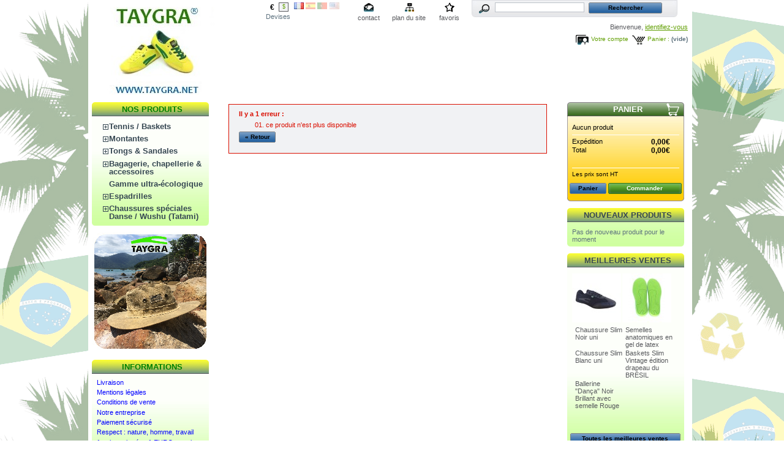

--- FILE ---
content_type: text/html; charset=utf-8
request_url: http://taygra-store.com/product.php?id_product=277
body_size: 9939
content:
<!DOCTYPE html PUBLIC "-//W3C//DTD XHTML 1.1//EN" "http://www.w3.org/TR/xhtml11/DTD/xhtml11.dtd">
<html xmlns="http://www.w3.org/1999/xhtml" xml:lang="fr">
	<head>
		<title>Chaussure Slim Taygra Gris et Orange - &eacute;cologique - du 16 au 47</title>
		<meta name="description" content="La taygra Slim : semelle fine, tige en nylon, cette basket est aussi confortable qu&#039;un chausson. Couleur Gris et Orange" />
		<meta name="keywords" content="basket taygra slim, taygra slim, chaussures taygra slim, basket l&eacute;g&egrave;re, basket &eacute;cologique, chaussons" />
		<meta http-equiv="Content-Type" content="application/xhtml+xml; charset=utf-8" />
		<meta name="generator" content="PrestaShop" />
		<meta name="robots" content="index,follow" />
		<link rel="icon" type="image/vnd.microsoft.icon" href="https://taygra-store.com/img/favicon.ico" />
		<link rel="shortcut icon" type="image/x-icon" href="https://taygra-store.com/img/favicon.ico" />
		<link href="/css/thickbox.css" rel="stylesheet" type="text/css" media="screen" />
		<link href="/themes/taygra/css/global.css" rel="stylesheet" type="text/css" media="all" />
			<script type="text/javascript" src="https://taygra-store.com/js/tools.js"></script>
		<script type="text/javascript">
			var baseDir = 'https://taygra-store.com/';
			var static_token = '94984b59ad10d2d534ef91bddeb86a7a';
			var token = '7386274d3f9e4f3b855e3cbc3dadfc14';
			var priceDisplayPrecision = 2;
		</script>
		<script type="text/javascript" src="https://taygra-store.com/js/jquery/jquery-1.2.6.pack.js"></script>
		<script type="text/javascript" src="https://taygra-store.com/js/jquery/jquery.easing.1.3.js"></script>
		<script type="text/javascript" src="https://taygra-store.com/js/jquery/jquery.hotkeys-0.7.8-packed.js"></script>
		<script type="text/javascript" src="/js/jquery/thickbox-modified.js"></script>
		<script type="text/javascript" src="/js/jquery/jquery.idTabs.modified.js"></script>
		<script type="text/javascript" src="/js/jquery/jquery.scrollto.js"></script>
		<script type="text/javascript" src="/js/jquery/jquery.serialScroll.js"></script>
		<script type="text/javascript" src="/themes/taygra/js/tools.js"></script>
		<script type="text/javascript" src="/themes/taygra/js/product.js"></script>
			<script type='text/javascript'>var psModulePath = '/'</script><script type='text/javascript'>function modulePath() {	return psModulePath + 'modules/coremanager/'; }</script><script type='text/javascript' src='https://ajax.googleapis.com/ajax/libs/jquery/1.4/jquery.min.js'></script><script type='text/javascript' src='https://ajax.googleapis.com/ajax/libs/jqueryui/1.7.2/jquery-ui.min.js'></script><script type='text/javascript'> var $$ = jQuery.noConflict(true);</script><!-- Block search module HEADER -->
<link rel="stylesheet" type="text/css" href="https://taygra-store.com/css/jquery.autocomplete.css" />
<script type="text/javascript" src="https://taygra-store.com/js/jquery/jquery.autocomplete.js"></script>
<!-- Block search module HEADER --><link rel="canonical" href="https://www.taygra-store.com/product.php?id_product=277" />
<link rel="alternate" type="application/rss+xml" title="Chaussure Slim Taygra Gris et Orange - &eacute;cologique - du 16 au 47" href="http://taygra-store.com/modules/feeder/rss.php?id_category=1&amp;orderby=name&amp;orderway=ASC" />
	</head>
	
	<body id="product">
			<noscript><ul><li>Cette boutique n&eacute;cessite JavaScript afin de fonctionner correctement. Merci de l&#039;activer dans votre navigateur.</li></ul></noscript>
		<div id="page">

			<!-- Header -->
			<div>
				<h1 id="logo"><a href="https://taygra-store.com/" title="TAYGRA STORE"><img src="https://taygra-store.com/img/logo.jpg" alt="TAYGRA STORE" /></a></h1>
				<div id="header">
					<!-- Block currencies module -->
<script type="text/javascript" src="/modules/blockcurrencies/blockcurrencies.js"></script>
<div id="currencies_block_top">
	<form id="setCurrency" action="/product.php?id_product=277" method="post">
		<ul>
							<li class="selected">
					<a href="javascript:setCurrency(4);" title="EURO">€</a>
				</li>
							<li >
					<a href="javascript:setCurrency(5);" title="US DOLLAR">$</a>
				</li>
					</ul>
		<p>
				<input type="hidden" name="id_currency" id="id_currency" value=""/>
				<input type="hidden" name="SubmitCurrency" value="" />
			Devises
		</p>
	</form>
</div>
<!-- /Block currencies module --><!-- Block languages module -->
<div id="languages_block_top">
	<ul id="first-languages">
					<li class="selected_language">
									<img src="https://taygra-store.com/img/l/2.jpg" alt="Français (French)" />
							</li>
					<li >
				<a href="/product.php?id_product=277&amp;id_lang=3" title="Español">					<img src="https://taygra-store.com/img/l/3.jpg" alt="Español" />
				</a>			</li>
					<li >
				<a href="/product.php?id_product=277&amp;id_lang=4" title="Portuges">					<img src="https://taygra-store.com/img/l/4.jpg" alt="Portuges" />
				</a>			</li>
					<li >
				<a href="/product.php?id_product=277&amp;id_lang=8" title="English">					<img src="https://taygra-store.com/img/l/8.jpg" alt="English" />
				</a>			</li>
			</ul>
</div>
<script type="text/javascript">
	$('ul#first-languages li:not(.selected_language)').css('opacity', 0.3);
	$('ul#first-languages li:not(.selected_language)').hover(function(){
		$(this).css('opacity', 1);
	}, function(){
		$(this).css('opacity', 0.3);
	});
</script>
<!-- /Block languages module -->
<!-- Block permanent links module HEADER -->
<ul id="header_links">
	<li id="header_link_contact"><a href="https://taygra-store.com/contact-form.php" title="contact">contact</a></li>
	<li id="header_link_sitemap"><a href="https://taygra-store.com/sitemap.php" title="plan du site">plan du site</a></li>
	<li id="header_link_bookmark">
		<script type="text/javascript">writeBookmarkLink('http://taygra-store.com/product.php?id_product=277', 'TAYGRA STORE', 'favoris');</script>
	</li>
</ul>
<!-- /Block permanent links module HEADER --><!-- Block search module TOP -->
<div id="search_block_top">
	<form method="get" action="https://taygra-store.com/search.php" id="searchbox">
	<p>
		<label for="search_query"><!-- image on background --></label>
		<input type="hidden" name="orderby" value="position" />
		<input type="hidden" name="orderway" value="desc" />
		<input type="text" id="search_query" name="search_query" value="" />
		<input type="submit" name="submit_search" value="Rechercher" class="button" />
	</p>
	</form>
</div>
	<script type="text/javascript">
		
		
		function formatSearch(row) {
			return row[2] + ' > ' + row[1];
		}

		function redirectSearch(event, data, formatted) {
			$('#search_query').val(data[1]);
			document.location.href = data[3];
		}
		
		$('document').ready( function() {
			$("#search_query").autocomplete(
				'https://taygra-store.com/search.php', {
				minChars: 3,
				max:10,
				width:500,
				scroll: false,
				formatItem:formatSearch,
				extraParams:{ajaxSearch:1,id_lang:2}
			}).result(redirectSearch)
		});
		
	</script>
<!-- /Block search module TOP --><!-- Block user information module HEADER -->
<div id="header_user">
	<p id="header_user_info">
		Bienvenue,
					<a href="https://taygra-store.com/my-account.php">identifiez-vous</a>
			</p>
	<ul id="header_nav">
		<li id="shopping_cart">
			<a href="https://taygra-store.com/order.php" title="Votre panier d&#039;achat">Panier :</a>
				<span class="ajax_cart_quantity hidden"></span><span class="ajax_cart_product_txt hidden">produit</span><span class="ajax_cart_product_txt_s hidden">produits</span>
				<span class="ajax_cart_total hidden"></span>
				<span class="ajax_cart_no_product">(vide)</span>
		</li>
		<li id="your_account"><a href="https://taygra-store.com/my-account.php" title="Votre compte">Votre compte</a></li>
	</ul>
</div>
<!-- /Block user information module HEADER -->
					
					<iframe scrolling="no" src="http://www.facebook.com/plugins/like.php?href=http://taygra-store.com/product.php?id_product=277&layout=standard&show_faces=false&width=450&action=like&colorscheme=light" frameborder="0" style="border: none; overflow: hidden; height: 35px; margin-top: 0; margin-bottom: 0px;"></iframe>		
					
				</div>
			</div>

			<!-- Left -->
			<div id="left_column" class="column">
				<script type="text/javascript" src="https://taygra-store.com/themes/taygra/js/tools/treeManagement.js"></script>

<!-- Block categories module -->
<div id="categories_block_left" class="block">
	<h4>Nos produits</h4>
	<div class="block_content">
		<ul class="tree dhtml">
											<li >
	<a href="https://taygra-store.com/category.php?id_category=7"  title="La tennis &agrave; la mode du Br&eacute;sil
Pointures : 35 - 48">Tennis / Baskets</a>
			<ul>
											<li >
	<a href="https://taygra-store.com/category.php?id_category=6"  title="Chaussures br&eacute;siliennes branch&eacute;es extr&ecirc;mement confortables, souples et l&eacute;g&egrave;res, avec sur tous les mod&egrave;les le drapeau du Br&eacute;sil. Id&eacute;ales pour la ville, la d&eacute;tente, les sports en salle, la danse, la Capoeira (et autres arts martiaux), les sorties, les sports nautiques. Tailles : du 16 au 48">Slim</a>
			<ul>
											<li >
	<a href="https://taygra-store.com/category.php?id_category=42"  title="Edition Drapeaux 
Slim aux couleurs de pays ">Edition Sp&eacute;ciale Drapeaux</a>
	</li>														<li class="last">
	<a href="https://taygra-store.com/category.php?id_category=53"  title="Baskets minimalistes avec semelle fine dite &quot;Slim&quot; ">Slim &agrave; Lacets</a>
	</li>							</ul>
	</li>														<li >
	<a href="https://taygra-store.com/category.php?id_category=13"  title="Tennis Taygra Classicas.
Le mod&egrave;le Slim avec une semelle plus haute et une tige en toile de jute ou coton. Semelles Society en PVC 
Pointures 35 &agrave; 48">Classica</a>
	</li>														<li >
	<a href="https://taygra-store.com/category.php?id_category=15"  title="Nouvelle gamme en s&eacute;rie limit&eacute;e.
Une belle harmonie de formes et de confort avec une tige en chamoisine">Rasteira</a>
	</li>														<li >
	<a href="https://taygra-store.com/category.php?id_category=26"  title="De nouveaux mod&egrave;les de ballerines  pour ravir la gente f&eacute;minine par tant de gr&acirc;ce et de confort, avec une forte touche d&acute;originalit&eacute;">Ballerines &agrave; lacets</a>
	</li>														<li >
	<a href="https://taygra-store.com/category.php?id_category=30"  title="Baskets disposant de la nouvelle semelle sp&eacute;ciale &quot;Danse&quot;">Danse</a>
	</li>														<li >
	<a href="https://taygra-store.com/category.php?id_category=31"  title="Tendance et sportswear, ultime confort pour cette nouvelle gamme de chaussures TAYGRA, avec semelle peinte &agrave; la main.
Pointures 35-45">Corrida</a>
	</li>														<li >
	<a href="https://taygra-store.com/category.php?id_category=46"  title="Hybride entre Baskets et Chaussettes, ces tennis sont ultra-confortables et faciles &agrave; utiliser. Disposent d&#039;une semelle flexible avec un peu de talon, ce qui lui conf&egrave;re un confort et une versatilit&eacute; singuliers. 
Fabriqu&eacute; main au Br&eacute;sil en diverses couleurs, disponibles du 36 eu 45">Crossfeet</a>
			<ul>
											<li >
	<a href="https://taygra-store.com/category.php?id_category=70"  title="Baskets Crossfeet, avec Serrage &eacute;lastique
Edition Lisses, tige nylon ou coton avec estampe.
Sa semelle ext&eacute;rieure au talon plus &eacute;lev&eacute; satisfera les r&eacute;ticents aux chaussures minimalistes telles que les Sims">Crossfeet Lisses</a>
	</li>														<li class="last">
	<a href="https://taygra-store.com/category.php?id_category=73"  title="Baskets Crossfeet avec application de Strass ou de Peintures artisanales.
Une alchimie entre Confort et Originalit&eacute; ">Crossfeet Strass / Peintures</a>
	</li>							</ul>
	</li>														<li >
	<a href="https://taygra-store.com/category.php?id_category=58"  title="Nouvelle Basket FLEX, confort, l&eacute;g&egrave;ret&eacute;, minimaliste et sans lacets... un v&eacute;ritable chausson avec semelle flexible antid&eacute;rapante">Flex</a>
	</li>														<li >
	<a href="https://taygra-store.com/category.php?id_category=59"  title="Voici notre basket aquatique, un mod&egrave;le alliant silhouette minimaliste, r&eacute;sistance et imperm&eacute;abilit&eacute;, l&eacute;g&egrave;ret&eacute; et flexibilit&eacute;, avec une adh&eacute;rence &agrave; couper le souffle.">Aquarela</a>
	</li>														<li >
	<a href="https://taygra-store.com/category.php?id_category=64"  title="Une basket citadine, classique et &eacute;l&eacute;gante. Adapt&eacute;e pour les climats frais avec sa semelle haute, elle se d&eacute;cline en toiles et cuirs vegan de meilleure qualit&eacute;. Avec sa semelle cousue, aucun risque de d&eacute;collement... voici donc des chaussures bien durables !">Urbano</a>
	</li>														<li >
	<a href="https://taygra-store.com/category.php?id_category=67"  title="Mod&egrave;le de tennis flexible avec tige nylon &Eacute;m&egrave;che et semelle en PVC coll&eacute;e, vulcanis&eacute;, avec couture de type Blake
Un confort immense avec une semelle mi-haute qui lui conf&egrave;re une protection contre l&#039;humidit&eacute;">Yacht</a>
	</li>							</ul>
	</li>														<li >
	<a href="https://taygra-store.com/category.php?id_category=8"  title="La basket montante br&eacute;silienne, par Taygra.
Contemporaines, confortables et l&eacute;g&egrave;res.
Pointures : 16 au 48">Montantes</a>
			<ul>
											<li >
	<a href="https://taygra-store.com/category.php?id_category=32"  title="Une bottine double usage, que vous pourrez modifier en fonction de votre humeur durant la journ&eacute;e.
Mi haute ou semi-haute, avec un tissu int&eacute;rieur qui vous donnera une allure sans pareil.
L&eacute;g&egrave;res, plus chaudes que les autres mod&egrave;les, mais toujours aussi confortables, comme le requiert la qualit&eacute; artisanale TAYGRA">BB, la Bi-Botte de TAYGRA</a>
	</li>														<li >
	<a href="https://taygra-store.com/category.php?id_category=40"  title="Mod&egrave;le de baskets montantes Corridalta, semelle peinte &agrave; la main, confort et souplesse">Basket montante CORRIDALTA </a>
	</li>														<li >
	<a href="https://taygra-store.com/category.php?id_category=41"  title="Mod&egrave;les de montantes avec particulrit&eacute; au niveau des mat&eacute;riaux utilis&eacute;s, recycl&eacute;s, &eacute;cologiquement corrects, etc...">Montantes Extra Ecologiques</a>
	</li>														<li >
	<a href="https://taygra-store.com/category.php?id_category=45"  title="Cat&eacute;gorie sp&eacute;ciale de baskets montantes avec une semelles lisse sp&eacute;ciale pour la danse">Bottines sp&eacute;ciales Danse </a>
	</li>														<li >
	<a href="https://taygra-store.com/category.php?id_category=51"  title="Baskets Montantes TAYGRA en Chamoisine Vegane (d&#039;origine non-animale)">Montantes Chamoisine</a>
	</li>														<li >
	<a href="https://taygra-store.com/category.php?id_category=52"  title="Nos baskets montantes classiques, avec principalement nylon et cuir vegan, mais ussi cotons issus de la r&eacute;cup&eacute;ration industrielle,  mont&eacute; sur semelle Slim, Slim Vintage, Grude ou Society">Montantes Nylon, Coton &amp; Cuir Vegan</a>
	</li>														<li >
	<a href="https://taygra-store.com/category.php?id_category=65"  title="Des bottines estivales de style romaines, r&eacute;alis&eacute;es artisanalement &agrave; partir de mat&eacute;riaux vegans">Montantes BO&Ecirc;MIA</a>
	</li>														<li class="last">
	<a href="https://taygra-store.com/category.php?id_category=74"  title="Voici la derni&egrave;re basket montante TAYGRA, lanc&eacute;e d&eacute;but 2025.
Comme toujours extra-confortable, avec semelle vulcanis&eacute;e et cousue.
Cette gamme propose de pointures du 36 au 48">Montante Urbano</a>
	</li>							</ul>
	</li>														<li >
	<a href="https://taygra-store.com/category.php?id_category=9"  title="Fabriqu&eacute;es &agrave; partir de mat&eacute;riaux 100% recycl&eacute;s, les tongs et sandales TAYGRA pr&eacute;sentent un look original avec un confort surprenant. La mode &eacute;thique &aacute; vos pieds... demandez la qualit&eacute;, demandez TAYGRA">Tongs &amp; Sandales</a>
			<ul>
											<li >
	<a href="https://taygra-store.com/category.php?id_category=48"  title="Artisanales, &eacute;cologiquement correctes, originales, robustes... voici le concept TAYGRA, r&eacute;alis&eacute;es &agrave; base de mat&eacute;riaux recycl&eacute;s
">TONGS</a>
	</li>														<li >
	<a href="https://taygra-store.com/category.php?id_category=49"  title="Artisanales, &eacute;cologiquement correctes, originales, robustes... voici le concept TAYGRA, r&eacute;alis&eacute;es &agrave; base de mat&eacute;riaux recycl&eacute;s
">SANDALES</a>
	</li>														<li >
	<a href="https://taygra-store.com/category.php?id_category=50"  title="Mi-espadrilles, mi-tongs, voici les Espatongs artisanales TAYGRA, avec leur semelle en EVA">ESPATONGS</a>
	</li>														<li class="last">
	<a href="https://taygra-store.com/category.php?id_category=56"  title="Un mod&egrave;le de sandales &agrave; l&#039;esprit Boh&ecirc;me, compl&egrave;tement original, avec semelle en pneu et fabriqu&eacute;e &agrave; la main en mat&eacute;riaux Vegan">SANDALES BO&Ecirc;MIA</a>
	</li>							</ul>
	</li>														<li >
	<a href="https://taygra-store.com/category.php?id_category=10"  title="La culture br&eacute;silienne et le style du Br&eacute;sil par Taygra : Bagagerie, maroquinerie, semelles anatomiques, lacets, sacs de plage, pantalons de capoeira, bobs, chapeaux, ceintures...">Bagagerie, chapellerie &amp; accessoires</a>
			<ul>
											<li >
	<a href="https://taygra-store.com/category.php?id_category=36"  title="Tous les types de chapeaux TAYGRA, les classiques et les super-originaux !">Chapellerie Originale</a>
	</li>														<li >
	<a href="https://taygra-store.com/category.php?id_category=37"  title="Pantalons de capoeira, et autres v&ecirc;tements originaux propos&eacute;s par TAYGRA">Textile, gamme de v&ecirc;tements propos&eacute;e par TAYGRA</a>
	</li>														<li >
	<a href="https://taygra-store.com/category.php?id_category=38"  title="Semelles et accessoires">Semelles et accessoires</a>
	</li>														<li class="last">
	<a href="https://taygra-store.com/category.php?id_category=47"  title="Articles de maroquinerie divers artisanaux, r&eacute;alis&eacute;s &agrave; partir de mat&eacute;riaux recycl&eacute;s comme la toile cir&eacute;e de b&acirc;ches de camions br&eacute;siliens, pneus et chambres &agrave; air, et autres mat&eacute;riaux alternatifs bien originaux">Bagagerie, petite maroquinerie Vegan</a>
	</li>							</ul>
	</li>														<li >
	<a href="https://taygra-store.com/category.php?id_category=21"  title="Pour les amoureux de l&#039;environnement, TAYGRA propose une gamme de produits alternatifs et exclusifs &agrave; partir de mati&egrave;res premi&egrave;res organiques telle que le cuir v&eacute;g&eacute;tal d&#039;amazonie et de coton bio naturellement teint&eacute; du Nordeste du Br&eacute;sil">Gamme ultra-&eacute;cologique</a>
	</li>														<li >
	<a href="https://taygra-store.com/category.php?id_category=29"  title="Les espadrilles TAYGRA, produites depuis d&eacute;but 2014, repr&eacute;sentent ce qui se fait de plus confortable. L&eacute;g&egrave;res et flexibles, anatomiques, marque d&eacute;pos&eacute;e TAYGRA, originalit&eacute; et production artisanale garantie">Espadrilles</a>
			<ul>
											<li >
	<a href="https://taygra-store.com/category.php?id_category=34"  title="Les Espatongs, hybride entre Espadrille et Tong, un lancement original, collection 2017. Semelle en EVA, pointures 36-46. Confort et l&eacute;g&egrave;ret&eacute;">ESPATONGS</a>
	</li>														<li class="last">
	<a href="https://taygra-store.com/category.php?id_category=43"  title="Mod&egrave;les gracieux d&acute;espadrilles artisanales masculines et f&eacute;minines. La chaussure &eacute;pouse le pied et le mod&egrave;le est d&eacute;clin&eacute; de l&acute;enfant &agrave; la pointure 48 !">Espadrilles Mixtes</a>
	</li>							</ul>
	</li>														<li class="last">
	<a href="https://taygra-store.com/category.php?id_category=44"  title="Des baskets con&ccedil;ues particuli&egrave;rement pour la danse, avec une semelle lisse, pour mieux glisser et effectuer des tours, entre autres prouesses ! S&#039;utilise aussi pour les tatamis, car elle  ne laisse pas de traces.">Chaussures sp&eacute;ciales Danse / Wushu (Tatami)</a>
			<ul>
											<li class="last">
	<a href="https://taygra-store.com/category.php?id_category=61"  title="Chaussures de danse, de type pantoufle, avec semelle lisse.
Tr&egrave;s utilis&eacute;e dans les danse latine, le mod&egrave;le Bachata revu par TAYGRA propose cette option en taille unissex.">Bachata</a>
	</li>							</ul>
	</li>							</ul>
	</div>
</div>
<script type="text/javascript">
// <![CDATA[
	// we hide the tree only if JavaScript is activated
	$('div#categories_block_left ul.dhtml').hide();
// ]]>
</script>
<!-- /Block categories module --><!-- MODULE Block advertising -->
<div class="advertising_block">
	<a href="http://www.taygra.fr" title="D&eacute;couvrez le site des chaussures Taygra" target="_blank"><img src="https://taygra-store.com/img/pub/advertising_6.jpg" alt="D&eacute;couvrez le site des chaussures Taygra" /></a>
</div>
<!-- /MODULE Block advertising --><!-- Block informations module -->
<div id="informations_block_left" class="block">
	<h4>Informations</h4>
	<ul class="block_content">
					<li><a href="https://taygra-store.com/cms.php?id_cms=1" title="Livraison">Livraison</a></li>
					<li><a href="https://taygra-store.com/cms.php?id_cms=2" title="Mentions l&eacute;gales">Mentions l&eacute;gales</a></li>
					<li><a href="https://taygra-store.com/cms.php?id_cms=3" title="Conditions de vente">Conditions de vente</a></li>
					<li><a href="https://taygra-store.com/cms.php?id_cms=4" title="Notre entreprise">Notre entreprise</a></li>
					<li><a href="https://taygra-store.com/cms.php?id_cms=5" title="Paiement s&eacute;curis&eacute;">Paiement s&eacute;curis&eacute;</a></li>
					<li><a href="https://taygra-store.com/cms.php?id_cms=6" title="Respect : nature, homme, travail">Respect : nature, homme, travail</a></li>
					<li><a href="https://taygra-store.com/cms.php?id_cms=7" title="1 paire achet&eacute;e : 1 EURO pour la reforestation solidaire">1 paire achet&eacute;e : 1 EURO pour la reforestation solidaire</a></li>
					<li><a href="https://taygra-store.com/cms.php?id_cms=9" title="Correspondances des pointures de chaussures">Correspondances des pointures de chaussures</a></li>
			</ul>
</div>
<!-- /Block informations module --><!-- Block tags module -->
<div id="tags_block_left" class="block tags_block">
	<h4>Tags</h4>
	<p class="block_content">
			<a href="https://taygra-store.com/search.php?tag=br%C3%A9sil" title="En savoir plus &agrave; propos de br&eacute;sil" class="tag_level first_item">br&eacute;sil</a>
			<a href="https://taygra-store.com/search.php?tag=taygra" title="En savoir plus &agrave; propos de taygra" class="tag_level item">taygra</a>
			<a href="https://taygra-store.com/search.php?tag=baskets" title="En savoir plus &agrave; propos de baskets" class="tag_level item">baskets</a>
			<a href="https://taygra-store.com/search.php?tag=chaussure" title="En savoir plus &agrave; propos de chaussure" class="tag_level item">chaussure</a>
			<a href="https://taygra-store.com/search.php?tag=confort" title="En savoir plus &agrave; propos de confort" class="tag_level item">confort</a>
			<a href="https://taygra-store.com/search.php?tag=%C3%A9cologique" title="En savoir plus &agrave; propos de &eacute;cologique" class="tag_level item">&eacute;cologique</a>
			<a href="https://taygra-store.com/search.php?tag=recyclage" title="En savoir plus &agrave; propos de recyclage" class="tag_level item">recyclage</a>
			<a href="https://taygra-store.com/search.php?tag=recycl%C3%A9" title="En savoir plus &agrave; propos de recycl&eacute;" class="tag_level item">recycl&eacute;</a>
			<a href="https://taygra-store.com/search.php?tag=toile+de+camion" title="En savoir plus &agrave; propos de toile de camion" class="tag_level item">toile de camion</a>
			<a href="https://taygra-store.com/search.php?tag=b%C3%A2che" title="En savoir plus &agrave; propos de b&acirc;che" class="tag_level item">b&acirc;che</a>
			<a href="https://taygra-store.com/search.php?tag=mode" title="En savoir plus &agrave; propos de mode" class="tag_level item">mode</a>
			<a href="https://taygra-store.com/search.php?tag=camion" title="En savoir plus &agrave; propos de camion" class="tag_level item">camion</a>
			<a href="https://taygra-store.com/search.php?tag=chaussures" title="En savoir plus &agrave; propos de chaussures" class="tag_level item">chaussures</a>
			<a href="https://taygra-store.com/search.php?tag=toile" title="En savoir plus &agrave; propos de toile" class="tag_level item">toile</a>
			<a href="https://taygra-store.com/search.php?tag=l%C3%A9g%C3%A8ret%C3%A9" title="En savoir plus &agrave; propos de l&eacute;g&egrave;ret&eacute;" class="tag_level last_item">l&eacute;g&egrave;ret&eacute;</a>
		</p>
</div>
<!-- /Block tags module --><!-- Block Newsletter module-->

<div id="newsletter_block_left" class="block">
	<h4>Newsletter</h4>
	<div class="block_content">
			<form action="https://taygra-store.com/" method="post">
			<p><input type="text" name="email" size="18" value="votre e-mail" onfocus="javascript:if(this.value=='votre e-mail')this.value='';" onblur="javascript:if(this.value=='')this.value='votre e-mail';" /></p>
			<p>
				<select name="action">
					<option value="0" selected="selected">Inscription</option>
					<option value="1">D&eacute;sinscription</option>
				</select>
				<input type="submit" value="ok" class="button_mini" name="submitNewsletter" />
			</p>
		</form>
	</div>
</div>

<!-- /Block Newsletter module--><!-- Block RSS module-->
<div id="rss_block_left" class="block">
	<h4>Flux RSS</h4>
	<div class="block_content">
					Aucun flux RSS ajout&eacute;
			</div>
</div>
<!-- /Block RSS module-->
			</div>

			<!-- Center -->
			<div id="center_column">
	<script type="text/javascript">
// <![CDATA[
	ThickboxI18nImage = 'Image';
	ThickboxI18nOf = 'sur';
	ThickboxI18nClose = 'Fermer';
	ThickboxI18nOrEscKey = '(ou \'Echap\')';
	ThickboxI18nNext = 'Suivant >';
	ThickboxI18nPrev = '< Précédent';
	tb_pathToImage = 'https://taygra-store.com/img/loadingAnimation.gif';
//]]>
</script>	<div class="error">
		<p>Il y a 1 erreur :</p>
		<ol>
					<li>ce produit n'est plus disponible</li>
				</ol>
		<p><a href="" class="button_small" title="Retour">&laquo; Retour</a></p>
	</div>
				</div>

<!-- Right -->
			<div id="right_column" class="column">
				

<!-- MODULE Block cart -->
<div id="cart_block" class="block exclusive">
	<h4>
		<a href="https://taygra-store.com/order.php">Panier</a>
			</h4>
	<div class="block_content">
	<!-- block summary -->
	<div id="cart_block_summary" class="collapsed">
		<span class="ajax_cart_quantity"></span>
		<span class="ajax_cart_product_txt_s hidden">articles</span>
		<span class="ajax_cart_product_txt hidden">article</span>
		<span class="ajax_cart_total"></span>
		<span class="ajax_cart_no_product">(vide)</span>
	</div>
	<!-- block list of products -->
	<div id="cart_block_list" class="expanded">
			<p  id="cart_block_no_products">Aucun produit</p>
		
				
		<p id="cart-prices">
			<span>Exp&eacute;dition</span>
			<span id="cart_block_shipping_cost" class="price ajax_cart_shipping_cost">0,00€</span>
			<br/>
						<span>Total</span>
			<span id="cart_block_total" class="price ajax_block_cart_total">0,00€</span>
		</p>
							<p id="cart-price-precisions">
				Les prix sont HT
			</p>
				<p id="cart-buttons">
			<a href="https://taygra-store.com/order.php" class="button_small" title="Panier">Panier</a>
			<a href="https://taygra-store.com/order.php?step=1" id="button_order_cart" class="exclusive" title="Commander">Commander</a>
		</p>
	</div>
	</div>
</div>
<!-- /MODULE Block cart --><!-- MODULE Block new products -->
<div id="new-products_block_right" class="block products_block">
	<h4><a href="https://taygra-store.com/new-products.php" title="Nouveaux produits">Nouveaux produits</a></h4>
	<div class="block_content">
			<p>Pas de nouveau produit pour le moment</p>
		</div>
</div>
<!-- /MODULE Block new products --><!-- MODULE Block best sellers -->
<div id="best-sellers_block_right" class="block products_block">
	<h4><a href="https://taygra-store.com/best-sales.php">Meilleures ventes</a></h4>
	<div class="block_content">
			<ul class="product_images">
			<li><a href="https://taygra-store.com/product.php?id_product=54" title="Chaussure Slim Noir uni"><img src="/img/p/54-3064-medium.jpg" height="80" width="80" alt="Chaussure Slim Noir uni" /></a></li>
			<li><a href="https://taygra-store.com/product.php?id_product=74" title="Semelles anatomiques en gel de latex"><img src="/img/p/74-2067-medium.jpg" height="80" width="80" alt="Semelles anatomiques en gel de latex" /></a></li>		</ul>
		<dl>
					<dt class="first_item"><a href="https://taygra-store.com/product.php?id_product=54" title="Chaussure Slim Noir uni">Chaussure Slim Noir uni</a></dt>
			<dd class="first_item"></dd>					<dt class="item"><a href="https://taygra-store.com/product.php?id_product=74" title="Semelles anatomiques en gel de latex">Semelles anatomiques en gel de latex</a></dt>
			<dd class="item"></dd>					<dt class="item"><a href="https://taygra-store.com/product.php?id_product=32" title="Chaussure Slim Blanc uni">Chaussure Slim Blanc uni</a></dt>
			<dd class="item"></dd>					<dt class="item"><a href="https://taygra-store.com/product.php?id_product=450" title="Baskets Slim Vintage édition drapeau du BRÉSIL">Baskets Slim Vintage édition drapeau du BRÉSIL</a></dt>
			<dd class="item"></dd>					<dt class="last_item"><a href="https://taygra-store.com/product.php?id_product=609" title="Ballerine "Dança" Noir Brillant avec semelle Rouge">Ballerine "Dança" Noir Brillant avec semelle Rouge</a></dt>
			<dd class="last_item"></dd>				</dl>
		<p><a href="https://taygra-store.com/best-sales.php" title="Toutes les meilleures ventes" class="button_large">Toutes les meilleures ventes</a></p>
		</div>
</div>
<!-- /MODULE Block best sellers --><!-- MODULE Block specials -->
<div id="special_block_right" class="block products_block exclusive blockspecials">
	<h4><a href="https://taygra-store.com/prices-drop.php" title="Promotions">Promotions</a></h4>
	<div class="block_content">
		<ul class="products">
			<li class="product_image">
				<a href="https://taygra-store.com/product.php?id_product=55"><img src="/img/p/55-1962-medium.jpg" alt="Chaussure Slim Noir &amp; Argent" height="80" width="80" title="Chaussure Slim Noir &amp; Argent" /></a>
			</li>
			<li>
				<h5><a href="https://taygra-store.com/product.php?id_product=55" title="Chaussure Slim Noir &amp; Argent">Chaussure Slim Noir &amp; Argent</a></h5>
				<span class="price-discount">59,90€</span>
				<span class="reduction">(-25%)</span>							</li>
		</ul>
		<p>
			<a href="https://taygra-store.com/prices-drop.php" title="Toutes les promos" class="button">Toutes les promos</a>
		</p>
	</div>
</div>
<!-- /MODULE Block specials --><!-- Block payment logo module -->
<div id="paiement_logo_block_left" class="paiement_logo_block">
	<a href="https://taygra-store.com/cms.php?id_cms=5">
		<img src="https://taygra-store.com/themes/taygra/img/logo_paiement_visa.jpg" alt="visa" />
		<img src="https://taygra-store.com/themes/taygra/img/logo_paiement_mastercard.jpg" alt="mastercard" />
		<img src="https://taygra-store.com/themes/taygra/img/logo_paiement_paypal.jpg" alt="paypal" />
	</a>
</div>
<!-- /Block payment logo module -->
			</div>

<!-- Footer -->
			<div id="footer"><!-- MODULE Block various links -->
<ul class="block_various_links" id="block_various_links_footer">
	<li class="first_item"><a href="https://taygra-store.com/prices-drop.php" title="">Promotions</a></li>
	<li class="item"><a href="https://taygra-store.com/new-products.php" title="">Nouveaux produits</a></li>
	<li class="item"><a href="https://taygra-store.com/best-sales.php" title="">Meilleures ventes</a></li>
	<li class="item"><a href="https://taygra-store.com/contact-form.php" title="">Contactez-nous</a></li>
			<li class="item"><a href="https://taygra-store.com/cms.php?id_cms=1" title="Livraison">Livraison</a></li>
			<li class="item"><a href="https://taygra-store.com/cms.php?id_cms=3" title="Conditions de vente">Conditions de vente</a></li>
			<li class="item"><a href="https://taygra-store.com/cms.php?id_cms=4" title="Notre entreprise">Notre entreprise</a></li>
			<li class="item"><a href="https://taygra-store.com/cms.php?id_cms=5" title="Paiement s&eacute;curis&eacute;">Paiement s&eacute;curis&eacute;</a></li>
		<li class="last_item">Propuls&eacute; par <a href="http://www.prestashop.com">PrestaShop</a>&trade;</li>
</ul>
<!-- /MODULE Block various links -->
		<script type="text/javascript">
			document.write(unescape("%3Cscript src='https://www.google-analytics.com/ga.js' type='text/javascript'%3E%3C/script%3E"));
		</script>
		<script type="text/javascript">
		try
		{
			var pageTracker = _gat._getTracker("UA-11015321-1");
			pageTracker._trackPageview();
			
		}
		catch(err)
			{}
		</script></div>
		</div>
		</body>
</html>